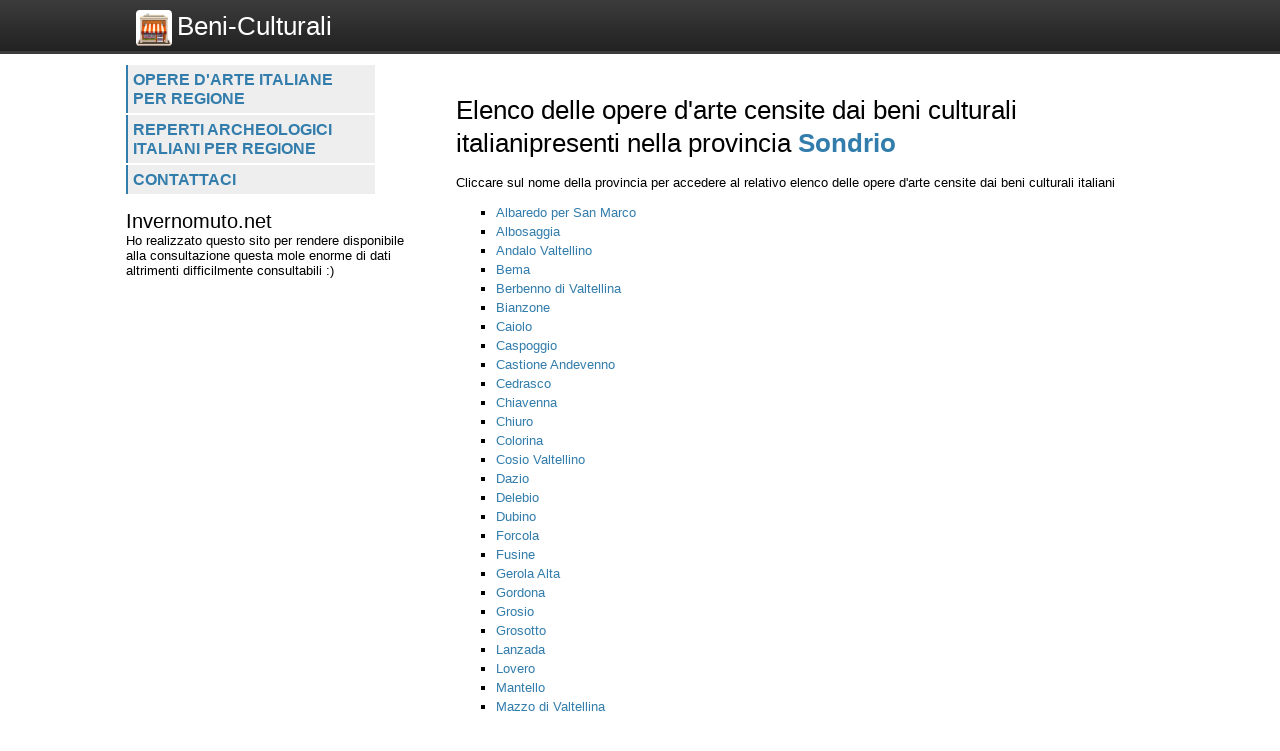

--- FILE ---
content_type: text/html; charset=UTF-8
request_url: https://www.beni-culturali.eu/opere_d_arte/elenchi/provincia/sondrio/99
body_size: 2156
content:
<!DOCTYPE html>
<html>
    <head>
        <title>Elenco delle opere d'arte censite dai beni culturali italianipresenti nella provincia Sondrio - Beni-culturali.eu</title>
		<meta http-equiv="Content-Type" content="text/html; charset=utf-8" />
        <meta name="viewport" content="width=device-width, initial-scale=1, maximum-scale=1" />
        <!--
        <META http-equiv="expires" content="Fri, 06 Mar 2026 04:57:29 GMT" />
        <meta http-equiv="cache-control" content="public" />
        -->
        <META NAME="Description" CONTENT="Elenco delle opere d\'arte censite dai beni culturali italianipresenti nella provincia Sondrio Cliccare sul nome della provincia per accedere al relativo..." />
        <meta name="robots" content="noindex, follow" />
        
		<link rel="shortcut icon" href="https://www.beni-culturali.eu/favicon.ico" type="image/x-icon" />
		<link rel="apple-touch-icon" href="https://www.beni-culturali.eu//apple-touch-icon.png" />
		<link rel="apple-touch-icon" sizes="57x57" href="https://www.beni-culturali.eu/apple-touch-icon-57x57.png" />
		<link rel="apple-touch-icon" sizes="72x72" href="https://www.beni-culturali.eu/apple-touch-icon-72x72.png" />
		<link rel="apple-touch-icon" sizes="76x76" href="https://www.beni-culturali.eu/apple-touch-icon-76x76.png" />
		<link rel="apple-touch-icon" sizes="114x114" href="https://www.beni-culturali.eu/apple-touch-icon-114x114.png" />
		<link rel="apple-touch-icon" sizes="120x120" href="https://www.beni-culturali.eu/apple-touch-icon-120x120.png" />
		<link rel="apple-touch-icon" sizes="144x144" href="https://www.beni-culturali.eu/apple-touch-icon-144x144.png" />
		<link rel="apple-touch-icon" sizes="152x152" href="https://www.beni-culturali.eu/apple-touch-icon-152x152.png" />

        <script type="text/javascript">
            var site_url = "https://www.beni-culturali.eu/";
            var base_url = "https://www.beni-culturali.eu/";
            var tpl_folder = "https://www.beni-culturali.eu/public/tpl";
        </script>          
        
		<script src="https://www.invernomuto.net/ads_manager/adsenseFallback.js"></script>

		<link type="text/css" href="https://www.beni-culturali.eu/public/tpl/css/style.css" rel="stylesheet" />
		 
        <style>
		a, h1 b, #graffa{ color: #337DAC; }
		</style>
		<script async src="https://pagead2.googlesyndication.com/pagead/js/adsbygoogle.js?client=ca-pub-5568848730124950" crossorigin="anonymous"></script>
	    <script>
	      (adsbygoogle = window.adsbygoogle || []).push({
	        google_ad_client: "ca-pub-5568848730124950",
	        enable_page_level_ads: true
	      });
	    </script>
        
		
</head>
<body>
	<div id="header" class="clear_after">
		<div class="container">  
		    <div id="logo">
		        <a href="https://www.beni-culturali.eu/"><img src="https://www.beni-culturali.eu/logo.png" alt="Logo">Beni-Culturali</a>
		    </div>
			    
		    <div id="search">
		        		    </div>
	    </div>
	</div>

	<div id="wrapper" class="container">
		<div id="leftblock">
		    
		    <div id="menu">
		        <ul class="clear_after"><li><a href="https://www.beni-culturali.eu/opere_d_arte/lista/regione" class="">
                    Opere d'arte italiane per regione</a></li><li><a href="https://www.beni-culturali.eu/reperti_archeologici/lista/regione" class="">
                    Reperti archeologici italiani per regione</a></li><li><a href="https://www.beni-culturali.eu/contattaci" class="">
                    Contattaci</a></li></ul>		    </div>
		    
			<div id="moduli_left_top">			
	        	<h2>Invernomuto.net</h2>
<p>Ho realizzato questo sito per rendere disponibile alla consultazione questa mole enorme di dati altrimenti difficilmente consultabili :)</p>			</div>
			
	        <div id="banner_left">
	        	
					<ins class="adsbygoogle"
					    style="display:block"
						data-ad-client="ca-pub-5568848730124950"
					    data-ad-slot="7515241963"
					    data-ad-format="auto"></ins>
					<script>(adsbygoogle = window.adsbygoogle || []).push({});</script>	        </div>
	        
			<div id="moduli_left_bottom">			
	        				</div>
			
			<div id="box_left">			
	        				</div>			        
        
		<!--        
			<div class="holder">
	            	        </div>    
		-->
    	</div>
	      
	    <div id="content">
	    	<div id="menu_small">
		        <ul class="clear_after"><li><a href="https://www.beni-culturali.eu/opere_d_arte/lista/regione" class="">
                    Opere d'arte italiane per regione</a></li><li><a href="https://www.beni-culturali.eu/reperti_archeologici/lista/regione" class="">
                    Reperti archeologici italiani per regione</a></li><li><a href="https://www.beni-culturali.eu/contattaci" class="">
                    Contattaci</a></li></ul>		    </div>
			<div id="moduli_center_top">			
	        				</div>	    
	    	
					<ins class="adsbygoogle"
					    style="display:block"
						data-ad-client="ca-pub-5568848730124950"
					    data-ad-slot="8991975166"
					    data-ad-format="auto"></ins>
					<script>(adsbygoogle = window.adsbygoogle || []).push({});</script>	        <div id="testo">
	            	            <h1>Elenco delle opere d'arte censite dai beni culturali italianipresenti nella provincia <b>Sondrio</b></h1>
<div id="opere_d_arte-elenchi-intro">
                </div>Cliccare sul nome della provincia per accedere al relativo elenco delle opere d'arte censite dai beni culturali italiani<ul><li><a href="https://www.beni-culturali.eu/opere_d_arte/elenchi/comune/albaredo-per-san-marco/1730">Albaredo per San Marco</a></li><li><a href="https://www.beni-culturali.eu/opere_d_arte/elenchi/comune/albosaggia/1716">Albosaggia</a></li><li><a href="https://www.beni-culturali.eu/opere_d_arte/elenchi/comune/andalo-valtellino/1734">Andalo Valtellino</a></li><li><a href="https://www.beni-culturali.eu/opere_d_arte/elenchi/comune/bema/1712">Bema</a></li><li><a href="https://www.beni-culturali.eu/opere_d_arte/elenchi/comune/berbenno-di-valtellina/1731">Berbenno di Valtellina</a></li><li><a href="https://www.beni-culturali.eu/opere_d_arte/elenchi/comune/bianzone/1742">Bianzone</a></li><li><a href="https://www.beni-culturali.eu/opere_d_arte/elenchi/comune/caiolo/1728">Caiolo</a></li><li><a href="https://www.beni-culturali.eu/opere_d_arte/elenchi/comune/caspoggio/1720">Caspoggio</a></li><li><a href="https://www.beni-culturali.eu/opere_d_arte/elenchi/comune/castione-andevenno/1732">Castione Andevenno</a></li><li><a href="https://www.beni-culturali.eu/opere_d_arte/elenchi/comune/cedrasco/1713">Cedrasco</a></li><li><a href="https://www.beni-culturali.eu/opere_d_arte/elenchi/comune/chiavenna/1700">Chiavenna</a></li><li><a href="https://www.beni-culturali.eu/opere_d_arte/elenchi/comune/chiuro/1733">Chiuro</a></li><li><a href="https://www.beni-culturali.eu/opere_d_arte/elenchi/comune/colorina/1695">Colorina</a></li><li><a href="https://www.beni-culturali.eu/opere_d_arte/elenchi/comune/cosio-valtellino/1724">Cosio Valtellino</a></li><li><a href="https://www.beni-culturali.eu/opere_d_arte/elenchi/comune/dazio/1714">Dazio</a></li><li><a href="https://www.beni-culturali.eu/opere_d_arte/elenchi/comune/delebio/1740">Delebio</a></li><li><a href="https://www.beni-culturali.eu/opere_d_arte/elenchi/comune/dubino/1744">Dubino</a></li><li><a href="https://www.beni-culturali.eu/opere_d_arte/elenchi/comune/forcola/1745">Forcola</a></li><li><a href="https://www.beni-culturali.eu/opere_d_arte/elenchi/comune/fusine/1693">Fusine</a></li><li><a href="https://www.beni-culturali.eu/opere_d_arte/elenchi/comune/gerola-alta/1736">Gerola Alta</a></li><li><a href="https://www.beni-culturali.eu/opere_d_arte/elenchi/comune/gordona/1721">Gordona</a></li><li><a href="https://www.beni-culturali.eu/opere_d_arte/elenchi/comune/grosio/1708">Grosio</a></li><li><a href="https://www.beni-culturali.eu/opere_d_arte/elenchi/comune/grosotto/1726">Grosotto</a></li><li><a href="https://www.beni-culturali.eu/opere_d_arte/elenchi/comune/lanzada/1743">Lanzada</a></li><li><a href="https://www.beni-culturali.eu/opere_d_arte/elenchi/comune/lovero/1696">Lovero</a></li><li><a href="https://www.beni-culturali.eu/opere_d_arte/elenchi/comune/mantello/1737">Mantello</a></li><li><a href="https://www.beni-culturali.eu/opere_d_arte/elenchi/comune/mazzo-di-valtellina/1691">Mazzo di Valtellina</a></li><li><a href="https://www.beni-culturali.eu/opere_d_arte/elenchi/comune/mello/1723">Mello</a></li><li><a href="https://www.beni-culturali.eu/opere_d_arte/elenchi/comune/mese/1718">Mese</a></li><li><a href="https://www.beni-culturali.eu/opere_d_arte/elenchi/comune/montagna-in-valtellina/1709">Montagna in Valtellina</a></li><li><a href="https://www.beni-culturali.eu/opere_d_arte/elenchi/comune/morbegno/1704">Morbegno</a></li><li><a href="https://www.beni-culturali.eu/opere_d_arte/elenchi/comune/novate-mezzola/1722">Novate Mezzola</a></li><li><a href="https://www.beni-culturali.eu/opere_d_arte/elenchi/comune/pedesina/1727">Pedesina</a></li><li><a href="https://www.beni-culturali.eu/opere_d_arte/elenchi/comune/piantedo/1739">Piantedo</a></li><li><a href="https://www.beni-culturali.eu/opere_d_arte/elenchi/comune/poggiridenti/1703">Poggiridenti</a></li><li><a href="https://www.beni-culturali.eu/opere_d_arte/elenchi/comune/ponte-in-valtellina/1705">Ponte in Valtellina</a></li><li><a href="https://www.beni-culturali.eu/opere_d_arte/elenchi/comune/rasura/1729">Rasura</a></li><li><a href="https://www.beni-culturali.eu/opere_d_arte/elenchi/comune/rogolo/1711">Rogolo</a></li><li><a href="https://www.beni-culturali.eu/opere_d_arte/elenchi/comune/samolaco/1707">Samolaco</a></li><li><a href="https://www.beni-culturali.eu/opere_d_arte/elenchi/comune/sernio/1738">Sernio</a></li><li><a href="https://www.beni-culturali.eu/opere_d_arte/elenchi/comune/sondalo/1710">Sondalo</a></li><li><a href="https://www.beni-culturali.eu/opere_d_arte/elenchi/comune/sondrio/1715">Sondrio</a></li><li><a href="https://www.beni-culturali.eu/opere_d_arte/elenchi/comune/spriana/1702">Spriana</a></li><li><a href="https://www.beni-culturali.eu/opere_d_arte/elenchi/comune/talamona/1741">Talamona</a></li><li><a href="https://www.beni-culturali.eu/opere_d_arte/elenchi/comune/tartano/1717">Tartano</a></li><li><a href="https://www.beni-culturali.eu/opere_d_arte/elenchi/comune/teglio/1699">Teglio</a></li><li><a href="https://www.beni-culturali.eu/opere_d_arte/elenchi/comune/tirano/1698">Tirano</a></li><li><a href="https://www.beni-culturali.eu/opere_d_arte/elenchi/comune/torre-di-santa-maria/1706">Torre di Santa Maria</a></li><li><a href="https://www.beni-culturali.eu/opere_d_arte/elenchi/comune/tovo-di-sant-agata/1701">Tovo di Sant'Agata</a></li><li><a href="https://www.beni-culturali.eu/opere_d_arte/elenchi/comune/traona/1735">Traona</a></li><li><a href="https://www.beni-culturali.eu/opere_d_arte/elenchi/comune/tresivio/1694">Tresivio</a></li><li><a href="https://www.beni-culturali.eu/opere_d_arte/elenchi/comune/verceia/1725">Verceia</a></li><li><a href="https://www.beni-culturali.eu/opere_d_arte/elenchi/comune/vervio/1719">Vervio</a></li><li><a href="https://www.beni-culturali.eu/opere_d_arte/elenchi/comune/villa-di-chiavenna/1697">Villa di Chiavenna</a></li><li><a href="https://www.beni-culturali.eu/opere_d_arte/elenchi/comune/villa-di-tirano/1692">Villa di Tirano</a></li></ul>	        </div>
			<div id="moduli_center_bottom">			
	        				</div>
	        
					<ins class="adsbygoogle"
					    style="display:block"
						data-ad-client="ca-pub-5568848730124950"
					    data-ad-slot="3085042360"
					    data-ad-format="auto"></ins>
					<script>(adsbygoogle = window.adsbygoogle || []).push({});</script>	        
	    	<div id="left_col_small">
		        		    </div>
	        
	    </div>
	    
	    <div style="clear: both;"></div>
<!-- -generic-footer -->
<ins class="adsbygoogle"
			style="display:block"
			data-ad-client="ca-pub-5568848730124950"
			data-ad-slot="7469593229"
			data-ad-format="auto"
			data-full-width-responsive="true"></ins>
		<script>
			(adsbygoogle = window.adsbygoogle || []).push({});
		</script>   		
  	</div>
		                  
<!-- <script async src="/cookie_law.js"></script> -->
</body>
</html>

--- FILE ---
content_type: text/html; charset=utf-8
request_url: https://www.google.com/recaptcha/api2/aframe
body_size: 267
content:
<!DOCTYPE HTML><html><head><meta http-equiv="content-type" content="text/html; charset=UTF-8"></head><body><script nonce="4vfVdor_B8hXixS_GKt0GQ">/** Anti-fraud and anti-abuse applications only. See google.com/recaptcha */ try{var clients={'sodar':'https://pagead2.googlesyndication.com/pagead/sodar?'};window.addEventListener("message",function(a){try{if(a.source===window.parent){var b=JSON.parse(a.data);var c=clients[b['id']];if(c){var d=document.createElement('img');d.src=c+b['params']+'&rc='+(localStorage.getItem("rc::a")?sessionStorage.getItem("rc::b"):"");window.document.body.appendChild(d);sessionStorage.setItem("rc::e",parseInt(sessionStorage.getItem("rc::e")||0)+1);localStorage.setItem("rc::h",'1768885051846');}}}catch(b){}});window.parent.postMessage("_grecaptcha_ready", "*");}catch(b){}</script></body></html>